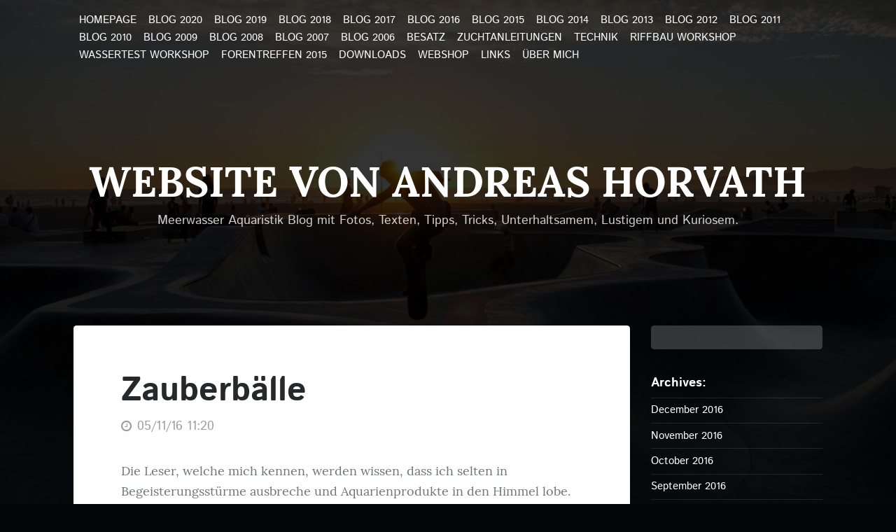

--- FILE ---
content_type: text/html
request_url: https://www.andreas-horvath.ch/Blog-2016/files/Blog_20161105.html
body_size: 2374
content:
<!DOCTYPE html>
<html lang="de">
<head>
  
<meta http-equiv="Content-Type" content="text/html; charset=utf-8" />
		<meta name="description" content="Meerwasser Riff Aquaristik Blog, Fotos, Unterhaltsames, Lustiges, Tipps und Tricks zur Pflege von Fischen, SPS und LPS Korallen, Seesternen, Seeigeln, Anemonen, Krebsen und Krabben" />
		<meta name="robots" content="index, follow" />
		<meta name="generator" content="RapidWeaver" />
		<link rel="apple-touch-icon" sizes="180x180" href="https://www.andreas-horvath.ch/resources/apple-touch-icon.png" />
<link rel="icon" type="image/x-icon" href="https://www.andreas-horvath.ch/resources/favicon.ico" sizes="64x64" />

	<meta name="twitter:card" content="summary">
	<meta name="twitter:url" content="https:/www.andreas-horvath.ch/Blog-2016/files/Blog_20161105.html">
	<meta property="og:type" content="website">
	<meta property="og:site_name" content="Website von Andreas Horvath">
	<meta property="og:url" content="https:/www.andreas-horvath.ch/Blog-2016/files/Blog_20161105.html">
  <meta http-equiv="x-ua-compatible" content="ie=edge">
  <meta name="viewport" content="width=device-width">
  <meta name="baseurl" content="https://www.andreas-horvath.ch/">

  <title>Zauberbälle | Meerwasser Aquarium Blog 2016 Fotos Tipps und Tricks</title>

  <link rel="stylesheet" type="text/css" media="all" href="https://www.andreas-horvath.ch/rw_common/themes/offroad/consolidated.css" />
		
  

  <!--[if lt IE 9]>
    <script src="https://www.andreas-horvath.ch/rw_common/themes/offroad/assets/javascript/html5shiv.js"></script>
    <script src="https://www.andreas-horvath.ch/rw_common/themes/offroad/assets/javascript/respond.js"></script>
  <![endif]-->

  
  <link rel="alternate" type="application/rss+xml" title="Meerwasseraquarium Blog www.andreas-horvath.ch News" href="https://www.andreas-horvath.ch/Blog-2016/files/feed.xml" />
<script type="text/javascript" async src="https://www.andreas-horvath.ch/Blog-2016/files/meta.js"></script>

  
</head>

<body>
  <div id="page" class="site">
    <a class="sr-only sr-only-focusable" href="#content">Skip to main content</a>

    <nav class="site-navigation" role="navigation">
      <div class="row">
        <div class="col-xs-12">
          <div class="site-navigation-inner">
            <ul><li><a href="../../" rel="">Homepage</a></li><li><a href="../../Blog-2020/" rel="">Blog 2020</a></li><li><a href="../../Blog-2019/" rel="">Blog 2019</a></li><li><a href="../../Blog-2018/" rel="">Blog 2018</a></li><li><a href="../../Blog-2017/" rel="">Blog 2017</a></li><li class="selected"><a href="../" rel="" class="current">Blog 2016</a></li><li><a href="../../Blog-2015/" rel="">Blog 2015</a></li><li><a href="../../Blog-2014/" rel="">Blog 2014</a></li><li><a href="../../Blog-2013/" rel="">Blog 2013</a></li><li><a href="../../Blog-2012/" rel="">Blog 2012</a></li><li><a href="../../Blog-2011/" rel="">Blog 2011</a></li><li><a href="../../Blog-2010/" rel="">Blog 2010</a></li><li><a href="../../Blog-2009/" rel="">Blog 2009</a></li><li><a href="../../Blog-2008/" rel="">Blog 2008</a></li><li><a href="../../Blog-2007/" rel="">Blog 2007</a></li><li><a href="../../Blog-2006/" rel="">Blog 2006</a></li><li><a href="../../Bestand/" rel="">Besatz</a></li><li><a href="../../Zuchtanleitungen/" rel="">Zuchtanleitungen</a></li><li><a href="../../Technik/" rel="">Technik</a></li><li><a href="../../Riffbau Workshop/" rel="">Riffbau Workshop</a></li><li><a href="../../Wassertest Workshop/" rel="">Wassertest Workshop</a></li><li><a href="../../Forentreffen 2015/" rel="">Forentreffen 2015</a></li><li><a href="../../Downloads/" rel="">Downloads</a></li><li><a href="../../Webshop/" rel="">Webshop</a></li><li><a href="../../Links/" rel="">Links</a></li><li><a href="../../Ueber mich/" rel="">über mich</a></li></ul>
          </div>
        </div>
      </div>
    </nav><!-- .site-navigation -->

    <header id="masthead" class="site-header" role="banner">
      <div class="container">
        <div class="site-branding">
          <div class="site-title">
            <a href="https://www.andreas-horvath.ch/">Website von Andreas Horvath</a>
          </div>

          <div class="site-logo">
            <a href="https://www.andreas-horvath.ch/" class="site-logo"><img src="https://www.andreas-horvath.ch/rw_common/images/banner.png" width="728" height="100" alt="Meerwasser Aquarium Blog"/></a>
          </div>

          <div class="site-description">
            Meerwasser Aquaristik Blog mit Fotos, Texten, Tipps, Tricks, Unterhaltsamem, Lustigem und Kuriosem.
          </div>
        </div><!-- .site-branding -->
      </div><!-- .container -->
    </header><!-- .site-header -->

    <div class="container container-main">
      <div class="row">
        <main id="content" class="site-content col-xs-12 col-md-9" role="main">
          <div class="site-content-inner">
            	
	<div class="blog-archive-entries-wrapper">
		<div id="unique-entry-id-119" class="blog-entry"><h1 class="blog-entry-title">Zauberb&auml;lle</h1><div class="blog-entry-date">05/11/16 11:20 </div><div class="blog-entry-body">Die Leser, welche mich kennen, werden wissen, dass ich selten in Begeisterungsst&uuml;rme ausbreche und Aquarienprodukte in den Himmel lobe. Ich lasse mich auch nicht kaufen und schreibe keine Gef&auml;lligkeitsberichte, nur weil mir jemand ein Produkt umsonst &uuml;berl&auml;sst. Diese Fauna Marin Bakto Reef Balls habe ich selber gekauft, den regul&auml;ren Preis bezahlt und bin mit Claude Schumacher weder verwandt, verschw&auml;gert oder sonstwie liiert. Dennoch muss ich sagen: Diese kleinen B&auml;llchen sind voll der Hammer! Vor 6 Tagen habe ich in die Zuchtanlage und ins Technikbecken des Riffbeckens diese B&auml;llchen dosiert (siehe Beitrag vom 31. Oktober 2016) und wie ich gestern ins Becken schaue, muss ich sagen: "Wow, diese Farben, das Wasser ist ja kristallklar!". Heute best&auml;tigt auch Anita, dass die Farben kr&auml;ftiger erscheinen, als sonst. Der Nitratwert ist von 20mg/L auf 10mg/L gesunken, was aber noch im Bereich der Messgenauigkeit liegt (die beiden Werte liegen bei meinem Tr&ouml;pfchentest gleich nebeneinander). Es scheint aber tats&auml;chlich so zu sein, dass diese B&auml;llchen eine Wirkung zeigen!<br /><br /><h2>Gesamtansicht meines Beckens heute: Es sind zwar einige meiner grossen Korallenst&ouml;cke eingegangen, aber das Becken sieht wieder viel besser aus, als noch vor ein paar Wochen</h2><br /><img class="imageStyle" alt="PB057693" src="pb057693.jpg" width="800" height="600" /></div></div>
	</div>
	

          </div>
        </main>

        <aside class="site-sidebar col-xs-12 col-md-3">
          <div class="sidebar">
            
          </div>

          <div class="plugin-sidebar">
            <div id="blog-archives"><a class="blog-archive-link-enabled" href="archive-december-2016.html">December 2016</a><br /><a class="blog-archive-link-enabled" href="archive-november-2016.html">November 2016</a><br /><a class="blog-archive-link-enabled" href="archive-october-2016.html">October 2016</a><br /><a class="blog-archive-link-enabled" href="archive-september-2016.html">September 2016</a><br /><a class="blog-archive-link-enabled" href="archive-august-2016.html">August 2016</a><br /><a class="blog-archive-link-enabled" href="archive-july-2016.html">July 2016</a><br /><a class="blog-archive-link-enabled" href="archive-june-2016.html">June 2016</a><br /><a class="blog-archive-link-enabled" href="archive-may-2016.html">May 2016</a><br /><a class="blog-archive-link-enabled" href="archive-april-2016.html">April 2016</a><br /><a class="blog-archive-link-enabled" href="archive-march-2016.html">March 2016</a><br /><a class="blog-archive-link-enabled" href="archive-february-2016.html">February 2016</a><br /><a class="blog-archive-link-enabled" href="archive-january-2016.html">January 2016</a><br /></div><div id="blog-rss-feeds"><a class="blog-rss-link" href="feed.xml" rel="alternate" type="application/rss+xml" title="Meerwasseraquarium Blog www.andreas-horvath.ch News">RSS Feed</a><br /></div>
          </div>
        </aside>
      </div>
    </div>

    <footer id="footer" class="site-footer" role="contentinfo">
      <div class="row">
        <div class="col-xs-12">
          Die Meerwasser Aquarium Seite von Andreas Horvath <a href="mailto:info@andreas-horvath.ch">Fragen, Anregungen, Bemerkungen oder Kritik?</a>
        </div>
      </div>
    </footer>
  </div>

  <div class="body-overlay"></div>

  <!-- Javascript includes -->
  <script src="https://www.andreas-horvath.ch/rw_common/themes/offroad/javascript.js"></script>
  <script src="https://www.andreas-horvath.ch/rw_common/themes/offroad/assets/javascript/background-blur.js"></script>
		<script src="https://www.andreas-horvath.ch/rw_common/themes/offroad/assets/javascript/sidebar-right.js"></script>
		
  
</body>
</html>


--- FILE ---
content_type: text/javascript
request_url: https://www.andreas-horvath.ch/Blog-2016/files/meta.js
body_size: 10726
content:
(function() {
	var Realmac = Realmac || {};

	Realmac.meta = {
		
		// Set the browser title
		//
		// @var String text
		setTitle: function(text) {
			return document.title = text;
		},
		
		// Set the content attribute of a meta tag
		//
		// @var String name
		// @var String content
		setTagContent: function(tag, content){
			// If the tag being set is title
			// return the result of setTitle
			if ( tag === 'title' )
			{
				return this.setTitle(content);
			}
			
			// Otherwise try and find the meta tag
			var tag = this.getTag(tag);
			
			// If we have a tag, set the content
			if ( tag !== false )
			{
				return tag.setAttribute('content', content);
			}
			
			return false;
		},
		
		// Find a meta tag
		//
		// @var String name
		getTag: function(name) {
			var meta = document.querySelectorAll('meta');
			
			for ( var i=0; i<meta.length; i++ )
			{
				if (meta[i].name == name){
					return meta[i];
				}
			}
			
			var tag = document.createElement('meta');
			tag.name = name;
			document.getElementsByTagName('head')[0].appendChild(tag);
			
			return tag;
		}
	};
 
	// Object containing all website meta info
	var websiteMeta = {"Blog_20160218.html":"Manchmal gibt es Lichtblicke im tristen Alltag eines Bloggers: Schreiben, schreiben, schreiben, fotografieren, schreiben und wieder fotografieren aber","Blog_20160217.html":"Vor ein paar Jahrzehnten, ich war noch Teenager, sassen meine Schwester und ich vor dem Fernseher und schauten Aktenzeichen XY ungelöst. Damals war di","Blog_20161020.html":"Heute Abend kommen Tayfun und Marino von  aquariumfreaks.tv zu mir um Fish & Tipps Folge #2 abzudrehen. Weil leerer Magen nicht gut filmt, habe ich ei","Blog_20160503.html":"Wie schön: Anita und ich haben heute eine Karte von Voni und Valentina bekommen, die gerade auf vorgezogener Hochzeitsreise in Australien sind: Auf di","Blog_20160430.html":"Die Entropie in meiner Werkstatt (oder eher Bastelecke im Aquarienkeller) ist mehr als mühsam: Ich bin ein ordentlicher und strukturierter Mensch und ","Blog_20160215.html":"Am Samstag bin ich mit Anita in Zürich in einem Möbelgeschäft. Auf dem Heimweg frage ich sie dann, ob wir noch bei Qualipet in Dietlikon vorbeischauen","Blog_20160501.html":"Alle Fische und Larven sind versorgt, die Werkstatt aufgeräumt, meine Pflanzen eingetopft, alle Rechnungen bezahlt, die Buchhaltung nachgeführt und ge","archive-july-2016.html":"Archives for July 2016","Blog_20160307.html":"Die Frage ist schon fast philosophisch: Wie kann man nach etwas suchen, von dem man nicht weiss, wie es aussieht? Da bekommt die Suche nach der Nadel ","archive-june-2016.html":"Archives for June 2016","Blog_20160211.html":"Bei der allmorgendlichen Routine im Keller, sehe ich, dass sich die Palaemonetes Varians Garnele, welche seit dem 14.1.2016 Eier trägt, über Nacht geh","Blog_20160210.html":"Meine Aeolidiella Stephanieae hören nicht auf Eier zu legen. Es scheint sich zu bewahrheiten: Man verfüttert eine Glasrose und ein paar Stunden später","Blog_20160519.html":"Ich bin dem Karneval nicht besonders zugeneigt, was wohl daran liegt, dass ich in einer Gegend aufgewachsen bin ohne ausgeprägte Faschingskultur. Auss","Blog_20160806.html":"Anita muss an unserem ersten Ferientag erst ihre Wohnung auf Vordermann bringen, denn morgen erwartet sie Gäste. Also ist für mich die perfekte Gelege","Blog_20161013.html":"(Anmerkung zum Titel: Ich musste 51 Jahre warten, bis es mir endlich vergönnt war den Begriff \"lauter\" in der alternativen Bedeutung des üblichen \"Sch","Blog_20160805.html":"Wie ich vorletzte Woche aus dem Kurzurlaub in Genf zurück kam, sah ich gleich das Nemogelege. Es war noch recht orangefarben und dürfte wohl vom selbe","Blog_20160517.html":"Ich stehe jeden Morgen um 6:30 auf und wackle als erstes schlaftrunken in den Keller um eine halbe Stunde lang \"Zuchtarbeit\" zu machen. Um als Hobbyzü","Blog_20160804.html":"Nimmt man genug Schimpansen und lässt diese genügend lange mit ausreichend vielen Schreibmaschinen herumspielen, wird einer davon Krieg und Frieden sc","Blog_20161105.html":"Die Leser, welche mich kennen, werden wissen, dass ich selten in Begeisterungsstürme ausbreche und Aquarienprodukte in den Himmel lobe. Ich lasse mich","Blog_20160803.html":"Heute ist mal wieder Schneckenpflegeabend. Ich nehme die Bechergläser vom Glasregal und stelle diese, aufsteigend nach Datum sortiert, an die gut bele","Blog_20160730.html":"Störche können ja nicht immer fliegen, sondern müssen sich zwischendurch auch mal etwas ablenken mit Frösche jagen und Nester auf Schornsteinen bauen.","Blog_20161010.html":"Ich gebe zu: Der Titel des heutigen Blog-Beitrages ist etwas gesucht: Erstens braucht es für die Glasrosenjagd keine Gewehre sondern Schaber, Pinzette","Blog_20160227.html":"Die grosse Gewinnerziehung des Logi Circle Wettbewerbes fand aus organisatorischen Gründen nicht wie angekündigt am Freitag statt (\"organisatorische G","Blog_20161103.html":"Die Folge #2 von Fish & Tipps zum Thema Aquarienfotografie ist online. Ihr findet den Film hier: YouTube oder hier: aquariumfreaks.tv Ich habe euch di","Blog_20161031.html":"Kürzlich lese ich von einem neuen Produkt von Fauna Marin: Bacto Reef Balls. Es handelt sich um gallertartige Kügelchen aus einem organischen Polymer ","Blog_20160514.html":"Im Verlauf dieser Woche baue ich die obere Etage meiner Aufzuchtanlage aus. Bislang waren oben 4 Rechteckbecken, welche allerdings im stand-alone-Modu","Blog_20160319.html":"Fish&Pets in Genf, geführt von einem Bekannten von mir, hört leider auf mit Meerwasseraquaristik. Schon wieder ein Meerwassergeschäft weniger in der S","Blog_20160318.html":"In meinem schlauen Zuchtbuch lesen ich, dass man paarungsunwillige Fischpaare zum Laichen bewegen kann, wenn man die Zuchtbecken spartanisch einrichte","Blog_20160511.html":"Noch immer laichen meine Zuchtpaare im Keller nicht. Erst dachte ich ja, dass die Tiere noch nicht geschlechtsreif sind. Seit ich aber das Paar von Th","Blog_20160223.html":"Das Gute an meiner Zuchtstation ist, dass es nun jeden Tag etwas zu sehen oder zu tun gibt. Fast täglich habe ich entweder ein Gelege von den Stephani","Blog_20160221.html":"Gestern Abend gegen Mitternacht schlüpfen wieder eine grössere Anzahl Lysmata Wurdemanni Larven. Heute pipettiere ich eine aus dem Becken und lege sie","Blog_20160817.html":"Heute will ich mein Projekt \"Ringleitung\" fertigstellen. Rasch merke ich, dass mein Rohrschneider für die dickwandigen Rohre, die ich extra bestellt h","Blog_20160220.html":"(die nach 1970 geborenen, werden den Titel dieses Beitrags nicht verstehen: Hört also den Sound der 70er im Hintergrund, während ihr diesen Beitrag li","archive-october-2016.html":"Archives for October 2016","Blog_20160525.html":"Habt ihr gewusst, dass Goethe ein Meerwasseraquarianer war? Dass er Anemonen in seinem Aufzuchtbecken hatte, ist euch entgangen? Dann wisst ihr auch n","Blog_20160812.html":"Aus meinem Projekt \"Druckdose\" ist innerhalb eines Tages das Projekt \"Ringleitung\" entstanden. \"Wenn schon, denn schon richtig\", lautet meine Devise u","Blog_20160811.html":"Ein Meerwasseraqarianer hat üblicherweise für die Vertreter der Süsswasserfraktion nur ein müdes Lächeln übrig: Ja, ja, ihr mit euren HMF's und Guppys","Blog_20160523.html":"Ich pflege meine Einkäufe im Migros mit dem Self-Scanning-System abzuwickeln. Der Cumulus-Rechner weiss also nicht nur, was ich alles so an Nahrung ob","Blog_20160810.html":"Gestern Abend, wir wollen uns gerade auf den Weg Richtung Schaffhausen ans \"Stars in Town\" machen, sehe ich vor der Kellertüre eine Pfütze am Boden! £","archive-november-2016.html":"Archives for November 2016","Blog_20160522.html":"Seit ich mit Fischzucht begonnen habe, haben meine Amphiprion Ocellaris im Riffbecken das Laichen eingestellt. Anita meinte natürlich sofort: \"Die Fis","Blog_20160328.html":"Ich nutze die freien Tage über Ostern und mache jeden Tag ein paar Stunden Reinigungsarbeiten im Keller. Heute ist das ehemalige Becken der Acanthochr","Blog_20160520.html":"Durchleiden meine Fische im Teenagerbecken grad eine Identitätskrise? Einer der Nemos hockt mit Vorliebe in der Garnelenhöhle und einer seiner Kumpels","Blog_20160829.html":"Heute Abend kommt Stefan Heim von korallen-haus.ch zu mir auf Besuch. Meine Stammleser mögen sich vielleicht noch erinnern, dass ich, kurz nachdem ich","Blog_20160305.html":"Ich lege die Reagenzgläser mit den Stephanieae-Gelegen regelmässig unter das Mikroskop. Da bewegt sich schon was, aber sind das wirklich die Schnecken","Blog_20160325.html":"Nach in den letzten 2 Wochen 3 kleine Nemos spurlos verschwunden sind, entschliesse ich mich das Aufzuchtbecken radikal umzugestalten: Es wird nur noc","Blog_20161128.html":"Meine Leser werden es bemerkt haben: Für zwei Wochen war Ruhe im Körbchen und von mir nichts zu hören. Letzte Woche war ich in La Ferrière im Jura und","Blog_20160322.html":"\"Brot und Spiele\", so kommt es mir heute vor, als ich den Entscheid fälle, das Becken mit den Schwimmgarnelen für die heute Nacht erwarteten Nemo-Larv","Blog_20160107.html":"Meine Felsengarnelenlarve feiert heute ihren 3. GeburtsTAG. Zeit, ihr mit meiner Olympus auf den Leib zu rücken! Die Larve ist einigermassen fotogen, ","archive-march-2016.html":"Archives for March 2016","Blog_20160106.html":"Weiter gehen die Arbeiten an der Nachzuchtanlage: Heute ist wieder Bohren und Kabel verlegen angesagt. Ein Tunze Osmolator soll über eine noch zu besc","Blog_20160822.html":"Es gibt Hunderte von Anleitungen für die Balling-Methode und somit kann ich doch auch die Hundertunderste schreiben.  Meine Anleitung soll sich aber v","Blog_20160628.html":"Ich poste den Video, den ich gestern von diesen unbekannten Larven gemacht habe im Forum von IG-Meeresaquaristik.de. Die Antworten, welche ich erhalte","archive-september-2016.html":"Archives for September 2016","Blog_20160821.html":"Kennt ihr eigentlich meinen Ratgeber \"Algen im Meerwasseraquarium und Senkung von NO3 und PO4\"? Falls ja, schmeisst das Dokument weg, es wurde von ein","Blog_20160104.html":"Heute früh beginnt wieder der Ernst des Lebens: Nach 3 Wochen Urlaub fällt mir das Aufstehen nicht besonders leicht. Ich gehe runter in den Keller, me","Blog_20160102.html":"In einem Online-Inserat stosse ich auf eine Verkaufsanzeige von Picasso-Nemos. Nach kurzem eMail-Verkehr werden wir uns handelseinig und ich kann die ","Blog_20160101.html":"Heute früh schlafen wir mit Unterbruch bis Mittags. Ich wäre bereit für eine Joggingrunde, aber Anita möchte noch etwas warten, da der Wetterbericht e","Blog_20160531.html":"Ich fahre heute einen weiten Weg vom Felben-Wellhausen nach Olsberg. Ihr braucht jetzt kein schlechtes Gewissen zu haben von wegen Fensterplatz in Geo","Blog_20160530.html":"Was soll dieser reisserische Titel? Der Monat Mai hat zwar wettertechnisch ein paar Kapriolen gemacht aber geschneit hat es heute bestimmt nicht! Doch","Blog_20160409.html":"Um meinen Nemopaaren mehr Diskretion zu bieten, will ich heute die Seitenscheiben mit PVC-Platten blickdicht machen. Ich fahre erst zum Jumbo und dann","Blog_20160602.html":"Bei Mrutzek ist ein neues Futter zu finden: masstick. Die Beschreibung lautet: \n\nMasstick - Futterpaste\nMasstick ist eine selbsthaftende Paste in Pulv","archive-april-2016.html":"Archives for April 2016","125179337c88e3ce00c6a6568f861db4-124.html":"Heute Abend kommt Tayfun von aquariumfreaks.tv zu mir und wir nehmen Folge #3 von Fish & Tipps zum Thema \"Nitrat, Phosphat und Algen im Meerwasseraqua","Blog_20160909.html":"Heute kann ich über Mittag zwei Kunden Aeolidiella Stephanieae aus meiner Zucht ausliefern. Ich reinige bei dieser Gelegenheit das Aufzuchtbecken, all","Blog_20160311.html":"Wie kann man eigentlich Züchten lernen? Im Prinzip ist das ja nichts anderes, als früher, als wir in der Schule sassen und der Lehrer oder die Lehreri","Blog_20160117.html":"Meine Zuchtanlage läuft schon beinahe auf Hochbetrieb: In den 3 Bypass-Becken sind je ein Zuchtpaar Amphiprion Ocellaris und Amphiprion Percula Picass","Blog_20160907.html":"Heute früh hatte ich das erste Mal das Gefühl, dass der Herbst angebrochen ist: Ich schaue nach dem Aufwachsen um 6:30 aus dem Fenster und sehe dicken","Blog_20160619.html":"Meine 10 Stephaniae\/Berghia Schnecken sind fleissig am laichen. Gerade am Anfang, konnte ich allmorgendlich mehrere Laichschnüre ernten. Verändern sic","Blog_20160403.html":"Diese Woche war bei mir viel los: Am Dienstag bin ich nach Paris geflogen um in einem Chateau ausserhalb Paris einen Workshop zu leiten. Am Dienstagab","archive-february-2016.html":"Archives for February 2016","Blog_20160618.html":"Von Marcel kaufe ich ja unter anderen einen KnePo-Planktonreaktor, damit habe ich jetzt 4 davon: Mehr als genug für eine reiche Planktonernte! Die Rea","Blog_20161207.html":"\nDiese schnöden Sterne, Herzen, Glocken, Tannenbäumchen verscherbeln wir auf dem nächsten Flohmarkt: Wir wollen Fische züchten!\n￼\n\nDas ist die Ausrüst","Blog_20160617.html":"Ich habe eine Canon D40 Spiegelreflexkamera. Diese habe ich im Jahr 2008 in England gekauft, als ich ein Jahr lang da gearbeitet habe. Nun fotografier","Blog_20160904.html":"Seit vielen Jahren schon benutze ich deine Grotech TEC3 NG Dosierpumpe mit 3 Kanälen. Diese hat bestimmt schon 8 und mehr Jahre auf dem Buckel und wen","Blog_20160831.html":"Heute habe ich die besondere Ehre mir feierlich den Deppenpreis zu erreichen. Florian, aufmerksamer Leser meines Blogs, hat mich auf einen Fehler im g","Blog_20160830.html":"Heute berichte ich vom RedSea KH\/Alkalinity Pro Test Kit, welches ich gestern gekauft habe. Mein Salifert Testkit, hat über die Jahre ausgedient, die ","Blog_20160615.html":"Im Forum von ig-meerwasseraquaristik.de wurde ich gebeten, doch mal meine Zuchtanlage vorzustellen. Ich bin also heute Abend, leider schon nach Lichte","archive-august-2016.html":"Archives for August 2016","Blog_20160708.html":"Gestern Nachmittag sehe ich den Eintrag in meiner Agenda für den Abend: \"Ocellarisgelege 8. Tag\". Das heisst heute ist Larvenschöpfen angesagt. Üblich","Blog_20161204.html":"Am Mittwoch im Büro sehe ich beim Blick in meinen Outlook-Kalender, dass dieses Wochenende wieder Fisch & Reptil in Sindelfingen ist. Ich schreibe Ani","Blog_20161009.html":"Heute führe ich meine Blog-Leser hinter die Kulissen von Fishgimmicks und zwar die Konstruktion von 3D Teilen. Ich werde manchmal gefragt, woher ich d","Blog_20160614.html":"Andi, von dem ich die Zuchtanlage letzten Dezember gekauft habe, schickt mir ein WhatsApp, dass Marcel, ein Kollege von ihm, Planktonreaktoren zu verk","Blog_20160613.html":"Mir ist kürzlich aufgefallen, dass meine CO2-Flasche nie leer wird. Könnte es sein, dass da gar kein CO2 fliesst? Bei Pascal kaufte ich am Samstag ein","Blog_20160110.html":"Die Felgengarnele im Brutkasten im Aufzuchtbecken macht mit ihren Hinterbeinen wellenartige Bewegungen und es sieht aus, als wolle sie die Eier \"massi","Blog_20160706.html":"Heute Abend bin ich bei Holger und Tabea in Rafz eingeladen. Holger hat bei mir ein paar Produkte gekauft und heute durfte ich diese bei ihm in Action","Blog_20160612.html":"Die meisten Aquarien, die in ein Meerwassergeschäft laufen und nach Wurdemanni-Garnelen oder einfach \"die Garnelen welche Glasrosen fressen\" fragen, w","Blog_20160418.html":"Gestern Abend bin ich bei Dennis, der wegen Weltreise sein Becken auflöst, und kaufe einen Kofferfisch, zwei Mandarins, fünf Wurdemanni Garnelen und e","Blog_20160611.html":"Seit ich die T5-Leuchte über die Bypass-Becken gehängt habe, blühen die Cyanos wie Veilchen im Garten resp. im Gesicht eines Boxers. Auch die Glasrose","archive-december-2016.html":"Archives for December 2016","Blog_20160415.html":"Bei mir steht heute Raclette mit Tischgrill auf dem Menüplan: Für Anita als Landtiervegetarierin (genau genommen isst sie keine herzigen Tiere mit Fel","archive-january-2016.html":"Archives for January 2016","Blog_20161219.html":"Erst mal zum angenehmen Teil: Ich raffe mich später am Abend noch vom Sofa auf, gehe in den Keller und montiere die Wandhalterung für den Tunze Water ","Blog_20160702.html":"Mein letztes Fläschchen Babynahrung ist nach einem Monat im Kühlschrank schimmlig geworden, Herr Hipp soll da künftig mehr Konservierungsstoffe reinge","Blog_20160414.html":"Ritter und Garnelen haben etwas gemeinsam: Sie leben in einem Panzer! Mag so ein Panzer aus Eisen oder Chitin zwar äusserst praktisch sein bei der Abw","Blog_20160916.html":"Der Leiter Marketing meiner Schneckenzucht hat sich beim Leiter Vertrieb beschwert, dass er das Marktpotential des Absatzkanals über Postversand unzur","Blog_20160127.html":"Der dümmste Bauer hat bekanntlich die grössten Kartoffeln: Der dümmste Phytoplanktonzüchter hingegen bringt eine dichte Brachionus-Kultur hin in einer","Blog_20161217.html":"Auf meinen Blog-Artikel vom 13.12.2016 \"CITES Vergehen: Dokumentierter Fall\" habe ich viel Feedback bekommen. Die Schweiz ist klein und damit für viel","Blog_20160412.html":"Weil jetzt der Frühling einkehrt ist, will ich wieder einen Versuch einer Freiland-Zooplanktonkultur starten. Beim letzten Versuch, es war das eine Gl","Blog_20160125.html":"Ich habe Larven in 3 normale Aufzuchtbecken gegeben und dann noch etwa 30 Stück in den Kreiseltank. Das Resultat nach 4 Tagen sieht folgendermassen au","Blog_20161216.html":"Gestern Abend messe ich Nitrat: Rekordwert von 5mg\/L, das hatte ich das ganze Jahr nicht. Zur Sicherheit messe ich heute nochmals und kann den Wert be","Blog_20160627.html":"Schon seit einer Weile stört mich der Schmutz und die Unordnung auf meinem alten Aqua Medic Unterschrank wo ich meine Zuchtutensilien wie Spritzen, Sc","Blog_20160626.html":"Heute Vormittag rennen Anita und ich nach dem Frühstück einmal um den Flughafen Zürich. Meiner Erinnerung nach, ist die Strecke 16 Km, aber wir haben ","Blog_20160410.html":"Am Vormittag fahre ich mit Anita nach Neuhausen am Rheinfall, wir parkieren das Auto und joggen dann am nördlichen Rheinufer entlang bis zum Kraftwerk","Blog_20160719.html":"Ich habe nicht sonderlich gut geschlafen, was unter anderem daran liegt, dass ich am Morgen unter meinem Rücken ein Buch und das iPad vorfand: Ich kom","Blog_20160625.html":"Über Nacht wurde meine Gruppe von Ocellaris Larven zu Oberleutnants befördert. Stolz schwimmen die Kleinen heute früh im Kreisel rum und tragen ihre z","Blog_20161215.html":"Es soll Frauen geben, die können an keinem Schuhgeschäft vorbeilaufen ohne - wie von einem imaginären Faden gezogen - den Laden zu betreten und Schuhe","Blog_20160718.html":"Heute Abend ist mir nach Basteln zu Mute. Da mein solargestützter ADS-B Transponderempfänger mit Raspberry Pi mit Einspeisung ins flightradar24.com no","Blog_20161213.html":"Seinerzeit als die CITES-Bestimmungen in der Schweiz in Kraft gesetzt wurden, habe ich mich über das neue Gesetz informiert und hierzu die für uns Mee","Blog_20160123.html":"Gestern und Vorgestern durfte ich spätabends noch zu Voni nach Steckborn fahren um Ocellaris-Larven zu holen. Voni wird längere Zeit im Ausland sein u","Blog_20160717.html":"Meine Nikon Coolpix ist gut geeignet für Unterwasseraufnahmen im Aquarium. Sie ist klein und handlich und das LCD-Display ist auch unter Wasser noch g","Blog_20160120.html":"Am Montag vor einer Woche habe ich Mist gebaut: Ich habe den Kreiseltank mit der schwangeren Schwimmgarnele (Palaemonetes varians) im Ablaichkasten ob","Blog_20160622.html":"Um Überschwemmungen vorzubeugen, ist meine Umkehrosmoseanlage im Normalfall stromlos und ohne Wasserdruck. Erst wenn der Pegel im Nachfüllbecken tief ","Blog_20160428.html":"In letzter Zeit sind meine Brachionus-Kulturen richtig aufgeblüht. Den Grund, warum es jetzt so gut klappt und ich am Anfang Schwierigkeiten hatte die","Blog_20161211.html":"Seit einer guten Woche merke ich, dass mir immer wieder der Pegel im Technikbecken gefallen ist. Erst reinige ich den Sensor des Tunze Water Level Con","Blog_20161210.html":"Heute Nachmittag gehe ich mit meinen beiden Teenagern (ich kann ja nicht \"Kinder\" schreiben) shoppen in die weihnachtlich beleuchtete Altstadt von Win","Blog_20160714.html":"Meine Nemos im Riffbecken erwische ich heute in flagranti beim Sex. Das Weibchen hat einen dicken Bauch und ihre Laichpapille ist geschwollen und ausg","Blog_20161015.html":"An einem Abend im September hat mir Tayfun von aquariumsfreaks.tv angerufen und mir seine neue Idee vorgestellt: Anstelle von isolierten Sendungen möc","Blog_20160712.html":"Meine Grosspackung Algova RotiBomb ist eingetroffen: Direktschmuggelimport von der Paketstation in Konstanz. Da der Name des Produktes in Hinblick auf","Blog_20160424.html":"Draussen lässt der Frühling auf sich warten. Wie ich vorher kurz aus dem Fenster schaue, fielen dicke Schneeflocken vom Himmel. Anstatt also im Lieges","Blog_20161228.html":"Nach dem Joggen heute Vormittag, der Fischfütterung bei Philipp und dem abendlichen Apnoe-Tauchtraining, lege ich mich mit dem iPad auf's Sofa und sch","Blog_20160710.html":"Meine Outdoor-Zooplanktonkultur explodiert fast in der Sommerhitze: Das warme Wasser und die starke Sonneneinstrahlung lässt wohl das Phytoplankton im","Blog_20160208.html":"Fotographie ist ja seit etwa 40 Jahren eines meiner Hobbies. In meiner photographischen Karriere habe ich Portraifotografie gemacht, Landschaftsfotogr","Blog_20160925.html":"In der Berner Meerwasserszene scheint das Gerücht herumzugehen dass ich von Ausseriridschen entführt wurde und für wissenschaftliche Experimente missb","Blog_20160422.html":"Wie neulich Thomas bei mir auf Besuch ist, zeige ich ihm stolz wie ich mein Aquarium gegen Stromunterbruch schütze: Zur Demonstration simuliere ich ei","Blog_20161226.html":"Ich bin am Nachmittag vom 24. Dezember bei Seaplanet um diverse Triton-Lösungen zu kaufen, da fragt mich Davide, ob ich nicht einen Behälter für die D","Blog_20160207.html":"Meine Glasrosenfressenden Schnecken aeolidiella stephanieae haben am Freitag, bereits einen Tag nach dem Einsetzen, das erste Mal gelaicht: Ich bin be","Blog_20160205.html":"Die Golden Agers unter meinen Lesern werden sich an den Film \"Jäger des verlorenen Schatzes\" erinnern. Ja, genau: Der Typ mit der Peitsche und die Blo","Blog_20160728.html":"Heute Morgen habe ich richtig den Frust. Ist es weil ich meine Larven in die ewigen Jagdgründe geschickt habe, weil der Kurzurlaub vorbei ist oder bin","Blog_20160204.html":"Pablo, der Picasso-Percula, hat Würmer. Schon seit er bei mir ist, sehe ich, dass ab und zu Fäden aus seinem After hängen. Hierbei handelt es sich um ","archive-may-2016.html":"Archives for May 2016","Blog_20161222.html":"Seit der Französischen Revolution habe ich gefühlt die Membrane meiner UOA nicht gewechselt. Habe ich die Membrane eigentlich überhaupt schon mal gewe","Blog_20161028.html":"Was Bitteschön ist ein \"Milchhüüsli\", werden sich meine Leser aus dem Norden und Osten unseres grossen Kantons fragen? Schweizerdeutsch zeichnet sich ","Blog_20160727.html":"Ich reise für 3 Tage mit meinen Kindern nach Genf. Am Montagmorgen füttere ich kräftig alle meine Tiere und da wir am Mittwochabend wieder zurück sein","Blog_20161221.html":"Heute lädt Tayfun von aquariumfreaks.tv die Folge #3 von Fish & Tipps zum Thema \"Nitrat, Phosphat und Algen im Meerwasseraquarium\" hoch. Die Folge ist","Blog_20160203.html":"Am 31.1.2016 habe ich die beiden Lysmata Amboinensis Weissbandputzergarnelen im Bypass-Becken der beiden Zucht-Ocellaris zusammengesetzt. Bereits 2 Ta","Blog_20160202.html":"Kaum komme ich nach der Arbeit nach Hause, sehe ich den Schlangenseestern, wie er ganz vorne an der Scheibe im Sand liegt und offenbar was sucht. Das ","Blog_20161220.html":"Da ich neulich regelmässig filme, sei es für die Serie Fish & Tipps auf aquariumfreaks.tv oder für das wöchentliche Training mit den Divecorner Apnoet","Blog_20160130.html":"Die Osmose-Nachfüllung für mein Aufzuchtanlage funktioniert nicht richtig. Der Umstand, dass sich das Technikbecken der Aufzuchtanlage ca. 70 unter de","Blog_20161004.html":"Heute bekomme ich ein Mail von Philippe aus Steckborn mit dem unterstehenden Bild. Ja, ich gebe zu, ich vernachlässige meine Leser auf's Ärgste und da","Blog_20160723.html":"Anita und ich gehen heute in den Ausgang ins Floor nach Kloten an die Ü40-Party. Allerdings ist heute auch der 9. Tag meines Ocellaris-Geleges. Wir sc","Blog_20160507.html":"Im Gegensatz zu meiner Amboinensis-Zucht, von der nach einer Woche kein Tier mehr übrig ist, laufen die Wurdemannis bis jetzt sehr gut: Die ältesten T","02e5ddafa18acdae890bd937353d03ef-122.html":"Hansjörg, den ich aus dem aquaristikforum.ch kenne, ruft mir letzte Woche an: Bei ihm sind wieder Kaudernis geschlüpft und er gibt mir Jungtiere ab zu","Blog_20160219.html":"In einer Meerwasser-Facebook-Gruppe postet jemand ein Bild zur Geschlechtsbestimmung von Banggais. Das ist hochinteressant, möchte ich doch gerne ein ","Blog_20160720.html":"Gestern Abend verbringe ich ein paar Stunden im Keller um meine Snail-Farm-in-a-Box in Betrieb zu nehmen. Noch funktioniert sie nicht 100%-ig, denn de","Blog_20160505.html":"Nachdem ich heute sehr früh mit Anita bei wunderschönem Frühlingswetter und prächtiger Aussicht auf den Untersee eine Stunde joggen war, fahre ich nac"};
 
	// pageId must match the key in websiteMeta object
	var url = window.location.pathname;
	var pageId = url.substring(url.lastIndexOf('/')+1);
	if (!pageId || pageId.length == 0){
		pageId = 'index.html';
	}
	pageMeta = websiteMeta[pageId];
 
	// If we have meta for this page
	if (pageMeta){
		Realmac.meta.setTagContent('description', pageMeta);
	}
 
 })();

--- FILE ---
content_type: text/javascript
request_url: https://www.andreas-horvath.ch/rw_common/themes/offroad/assets/javascript/background-blur.js
body_size: 61
content:

$(document).ready(function(){$('<div class="blurred" style="background-image: '+$('body').css('background-image')+'"></div>').insertAfter('.body-overlay')
$(window).scroll(function(){var opacity=($(window).scrollTop()/300)
$('.blurred').css('opacity',opacity)})})